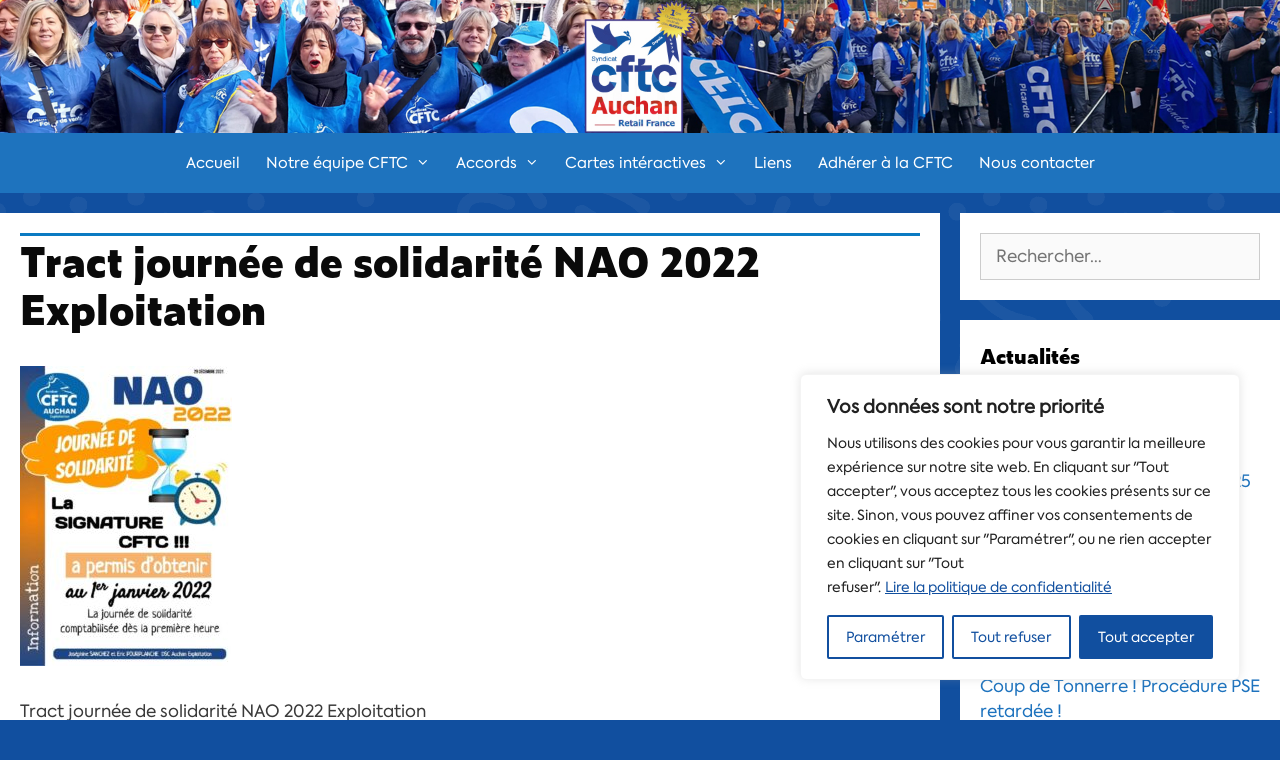

--- FILE ---
content_type: text/css;charset=UTF-8
request_url: https://www.cftc-auchan.fr/?display_custom_css=css&ver=6.8.2
body_size: 133
content:
.wpsl-direction-wrap,
.entry-meta,
.entry-summary,
.wpsl-info-window p span,
.wpsl-store-location p span{
   display: none;
}

#post-602 .entry-summary{
   display: initial;
}

.wpsl-input label, #wpsl-radius label, #wpsl-category label {
    width: auto !important;
}

.main-navigation .main-nav ul li a, .main-navigation .mobile-bar-items a, .menu-toggle {
    padding-left: 13px;
    padding-right: 13px;
}

.menu-item-has-children .dropdown-menu-toggle{
    padding-right: 13px;
}

.copyright-bar a{
   color: #fff !important;
}

.wpsl-store-location span{
   font-size: 14px !important;
}

.page-header-image-single{
   text-align: center;
   display: none;
}

/*.home article:not(.category-actualite){display: none;}*/